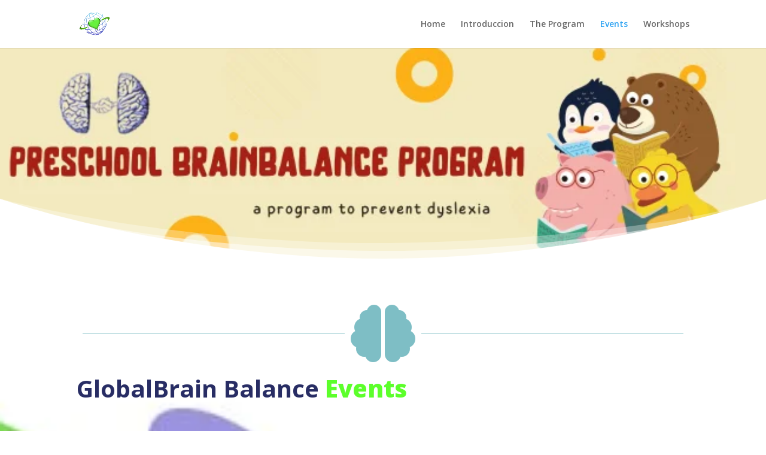

--- FILE ---
content_type: text/css
request_url: https://globalbrainbalance.com/wp-content/et-cache/40/et-divi-dynamic-40.css?ver=1767725092
body_size: 10
content:
@font-face{font-family:ETmodules;font-display:block;src:url(//globalbrainbalance.com/wp-content/themes/Divi/core/admin/fonts/modules/all/modules.eot);src:url(//globalbrainbalance.com/wp-content/themes/Divi/core/admin/fonts/modules/all/modules.eot?#iefix) format("embedded-opentype"),url(//globalbrainbalance.com/wp-content/themes/Divi/core/admin/fonts/modules/all/modules.woff) format("woff"),url(//globalbrainbalance.com/wp-content/themes/Divi/core/admin/fonts/modules/all/modules.ttf) format("truetype"),url(//globalbrainbalance.com/wp-content/themes/Divi/core/admin/fonts/modules/all/modules.svg#ETmodules) format("svg");font-weight:400;font-style:normal}